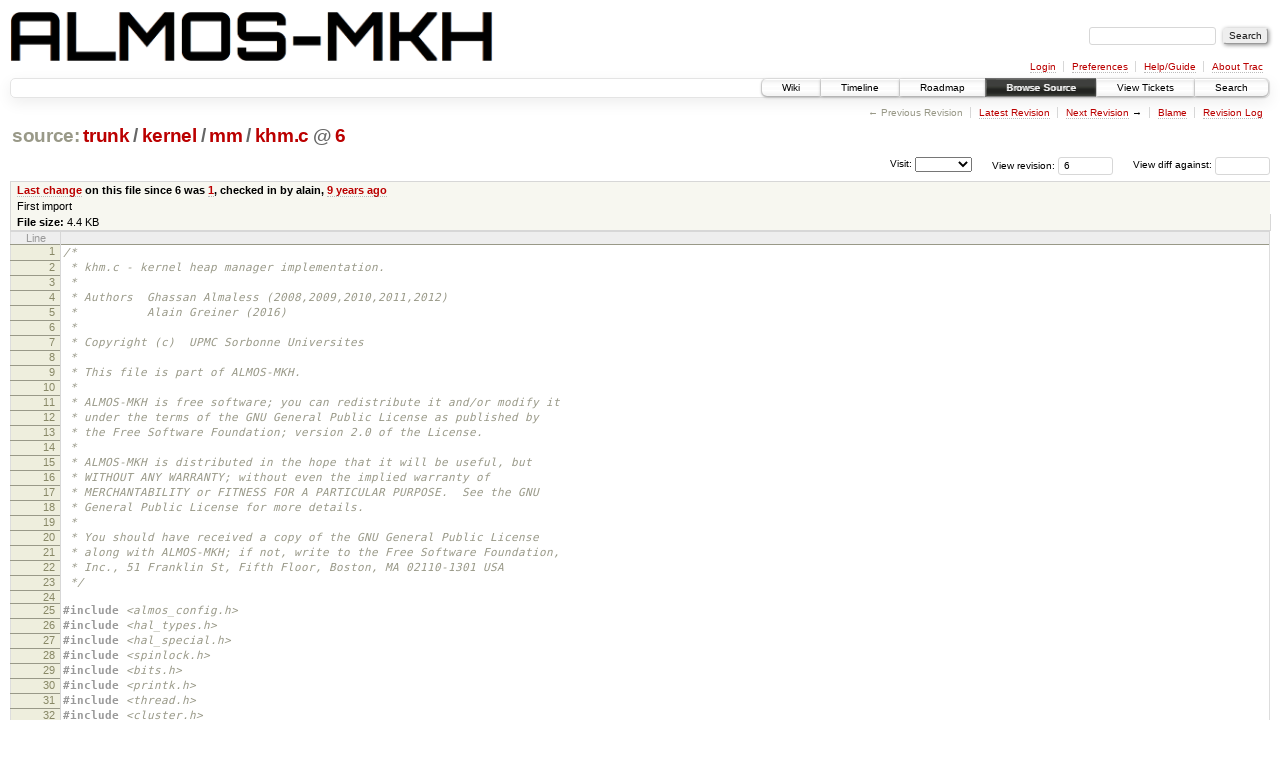

--- FILE ---
content_type: text/html;charset=utf-8
request_url: https://largo.lip6.fr/trac/almos-mkh/browser/trunk/kernel/mm/khm.c?rev=6&order=date&desc=1
body_size: 36748
content:
<!DOCTYPE html PUBLIC "-//W3C//DTD XHTML 1.0 Strict//EN" "http://www.w3.org/TR/xhtml1/DTD/xhtml1-strict.dtd">
<html xmlns="http://www.w3.org/1999/xhtml">
  
  


  <head>
    <title>
      khm.c in trunk/kernel/mm
     – ALMOS Multi-Kernel Hybride
    </title>
      <meta http-equiv="Content-Type" content="text/html; charset=UTF-8" />
      <meta http-equiv="X-UA-Compatible" content="IE=edge" />
    <!--[if IE]><script type="text/javascript">
      if (/^#__msie303:/.test(window.location.hash))
        window.location.replace(window.location.hash.replace(/^#__msie303:/, '#'));
    </script><![endif]-->
          <link rel="search" href="/trac/almos-mkh/search" />
          <link rel="help" href="/trac/almos-mkh/wiki/TracGuide" />
          <link rel="alternate" href="/trac/almos-mkh/browser/trunk/kernel/mm/khm.c?rev=6&amp;format=txt" type="text/plain" title="Plain Text" />
          <link rel="alternate" href="/trac/almos-mkh/export/6/trunk/kernel/mm/khm.c" type="text/x-csrc; charset=utf-8" title="Original Format" />
          <link rel="up" href="/trac/almos-mkh/browser/trunk/kernel/mm/khm.c" />
          <link rel="next" href="/trac/almos-mkh/browser/trunk/kernel/mm/khm.c?rev=7" title="Revision 7" />
          <link rel="start" href="/trac/almos-mkh/wiki" />
          <link rel="stylesheet" href="/trac/almos-mkh/chrome/common/css/trac.css" type="text/css" />
          <link rel="stylesheet" href="/trac/almos-mkh/chrome/common/css/code.css" type="text/css" />
          <link rel="stylesheet" href="/trac/almos-mkh/pygments/trac.css" type="text/css" />
          <link rel="stylesheet" href="/trac/almos-mkh/chrome/common/css/browser.css" type="text/css" />
          <link rel="icon" href="/trac/almos-mkh/chrome/common/trac.ico" type="image/x-icon" />
    <style id="trac-noscript" type="text/css">.trac-noscript { display: none !important }</style>
      <link type="application/opensearchdescription+xml" rel="search" href="/trac/almos-mkh/search/opensearch" title="Search ALMOS Multi-Kernel Hybride" />
      <script type="text/javascript" charset="utf-8" src="/trac/almos-mkh/chrome/common/js/jquery.js"></script>
      <script type="text/javascript" charset="utf-8" src="/trac/almos-mkh/chrome/common/js/babel.js"></script>
      <script type="text/javascript" charset="utf-8" src="/trac/almos-mkh/chrome/common/js/trac.js"></script>
      <script type="text/javascript" charset="utf-8" src="/trac/almos-mkh/chrome/common/js/search.js"></script>
    <script type="text/javascript">
      jQuery("#trac-noscript").remove();
      jQuery(document).ready(function($) {
        $(".trac-autofocus").focus();
        $(".trac-target-new").attr("target", "_blank");
        if ($.ui) { /* is jquery-ui added? */
          $(".trac-datepicker:not([readonly])").prop("autocomplete", "off").datepicker();
          $(".trac-datetimepicker:not([readonly])").prop("autocomplete", "off").datetimepicker();
          $("#main").addClass("trac-nodatetimehint");
        }
        $(".trac-disable").disableSubmit(".trac-disable-determinant");
        setTimeout(function() { $(".trac-scroll").scrollToTop() }, 1);
        $(".trac-disable-on-submit").disableOnSubmit();
      });
    </script>
    <script type="text/javascript" src="/trac/almos-mkh/chrome/common/js/folding.js"></script>
    <script type="text/javascript">
      jQuery(document).ready(function($) {
        $(".trac-toggledeleted").show().click(function() {
                  $(this).siblings().find(".trac-deleted").toggle();
                  return false;
        }).click();
        $("#jumploc input").hide();
        $("#jumploc select").change(function () {
          this.parentNode.parentNode.submit();
        });
          $('#preview table.code').enableCollapsibleColumns($('#preview table.code thead th.content'));
      });
    </script>
  </head>
  <body>
    <div id="banner">
      <div id="header">
        <a id="logo" href="https://www-soc.lip6.fr/trac/almos-mkh/wiki"><img src="/trac/almos-mkh/chrome/site/almos-mkh.png" alt="" height="50" /></a>
      </div>
      <form id="search" action="/trac/almos-mkh/search" method="get">
        <div>
          <label for="proj-search">Search:</label>
          <input type="text" id="proj-search" name="q" size="18" value="" />
          <input type="submit" value="Search" />
        </div>
      </form>
      <div id="metanav" class="nav">
    <ul>
      <li class="first"><a href="/trac/almos-mkh/login">Login</a></li><li><a href="/trac/almos-mkh/prefs">Preferences</a></li><li><a href="/trac/almos-mkh/wiki/TracGuide">Help/Guide</a></li><li class="last"><a href="/trac/almos-mkh/about">About Trac</a></li>
    </ul>
  </div>
    </div>
    <div id="mainnav" class="nav">
    <ul>
      <li class="first"><a href="/trac/almos-mkh/wiki">Wiki</a></li><li><a href="/trac/almos-mkh/timeline">Timeline</a></li><li><a href="/trac/almos-mkh/roadmap">Roadmap</a></li><li class="active"><a href="/trac/almos-mkh/browser">Browse Source</a></li><li><a href="/trac/almos-mkh/report">View Tickets</a></li><li class="last"><a href="/trac/almos-mkh/search">Search</a></li>
    </ul>
  </div>
    <div id="main">
      <div id="ctxtnav" class="nav">
        <h2>Context Navigation</h2>
        <ul>
          <li class="first"><span class="missing">&larr; Previous Revision</span></li><li><a href="/trac/almos-mkh/browser/trunk/kernel/mm/khm.c">Latest Revision</a></li><li><span><a class="next" href="/trac/almos-mkh/browser/trunk/kernel/mm/khm.c?rev=7" title="Revision 7">Next Revision</a> &rarr;</span></li><li><a href="/trac/almos-mkh/browser/trunk/kernel/mm/khm.c?annotate=blame&amp;rev=6" title="Annotate each line with the last changed revision (this can be time consuming...)">Blame</a></li><li class="last"><a href="/trac/almos-mkh/log/trunk/kernel/mm/khm.c?rev=6">Revision Log</a></li>
        </ul>
        <hr />
      </div>
    <div id="content" class="browser">
        <h1>
          
<a class="pathentry first" href="/trac/almos-mkh/browser?rev=6&amp;order=date&amp;desc=True" title="Go to repository root">source:</a>
<a class="pathentry" href="/trac/almos-mkh/browser/trunk?rev=6&amp;order=date&amp;desc=True" title="View trunk">trunk</a><span class="pathentry sep">/</span><a class="pathentry" href="/trac/almos-mkh/browser/trunk/kernel?rev=6&amp;order=date&amp;desc=True" title="View kernel">kernel</a><span class="pathentry sep">/</span><a class="pathentry" href="/trac/almos-mkh/browser/trunk/kernel/mm?rev=6&amp;order=date&amp;desc=True" title="View mm">mm</a><span class="pathentry sep">/</span><a class="pathentry" href="/trac/almos-mkh/browser/trunk/kernel/mm/khm.c?rev=6&amp;order=date&amp;desc=True" title="View khm.c">khm.c</a>
<span class="pathentry sep">@</span>
  <a class="pathentry" href="/trac/almos-mkh/changeset/6/" title="View changeset 6">6</a>
<br style="clear: both" />

        </h1>
        <div id="diffrev">
          <form action="/trac/almos-mkh/changeset" method="get">
            <div>
              <label title="Show the diff against a specific revision">
                View diff against: <input type="text" name="old" size="6" />
                <input type="hidden" name="old_path" value="trunk/kernel/mm/khm.c" />
                <input type="hidden" name="new" value="6" />
                <input type="hidden" name="new_path" value="trunk/kernel/mm/khm.c" />
              </label>
            </div>
          </form>
        </div>
        <div id="jumprev">
          <form action="" method="get">
            <div>
              <label for="rev" title="Hint: clear the field to view latest revision">
                View revision:</label>
              <input type="text" id="rev" name="rev" value="6" size="6" />
            </div>
          </form>
        </div>
        <div id="jumploc">
          <form action="" method="get">
            <div class="buttons">
              <label for="preselected">Visit:</label>
              <select id="preselected" name="preselected">
                <option selected="selected"></option>
                <optgroup label="branches">
                  <option value="/trac/almos-mkh/browser/trunk">trunk</option>
                </optgroup>
              </select>
              <input type="submit" value="Go!" title="Jump to the chosen preselected path" />
            </div>
          </form>
        </div>
        <div class="trac-tags">
        </div>
      <table id="info" summary="Revision info">
        <tr>
          <th>
                <a href="/trac/almos-mkh/changeset/1/trunk/kernel/mm/khm.c" title="View differences">Last change</a>
                  on this file since 6 was
                  <a href="/trac/almos-mkh/changeset/1/" title="View changeset 1">1</a>,
                  checked in by <span class="trac-author">alain</span>, <a class="timeline" href="/trac/almos-mkh/timeline?from=2017-03-30T12%3A12%3A28%2B02%3A00&amp;precision=second" title="See timeline at Mar 30, 2017, 12:12:28 PM">9 years ago</a>
          </th>
        </tr>
        <tr>
          <td class="message searchable">
              <p>
First import<br />
</p>
          </td>
        </tr>
        <tr><td colspan="2">
            <strong>File size:</strong>
            <span title="4533 bytes">4.4 KB</span>
          </td></tr>
      </table>
      <div id="preview" class="searchable">
        
  <table class="code"><thead><tr><th class="lineno" title="Line numbers">Line</th><th class="content"> </th></tr></thead><tbody><tr><th id="L1"><a href="#L1">1</a></th><td><span class="cm">/*</span></td></tr><tr><th id="L2"><a href="#L2">2</a></th><td><span class="cm"> * khm.c - kernel heap manager implementation.</span></td></tr><tr><th id="L3"><a href="#L3">3</a></th><td><span class="cm"> * </span></td></tr><tr><th id="L4"><a href="#L4">4</a></th><td><span class="cm"> * Authors  Ghassan Almaless (2008,2009,2010,2011,2012)</span></td></tr><tr><th id="L5"><a href="#L5">5</a></th><td><span class="cm"> *          Alain Greiner (2016)</span></td></tr><tr><th id="L6"><a href="#L6">6</a></th><td><span class="cm"> *</span></td></tr><tr><th id="L7"><a href="#L7">7</a></th><td><span class="cm"> * Copyright (c)  UPMC Sorbonne Universites</span></td></tr><tr><th id="L8"><a href="#L8">8</a></th><td><span class="cm"> *</span></td></tr><tr><th id="L9"><a href="#L9">9</a></th><td><span class="cm"> * This file is part of ALMOS-MKH.</span></td></tr><tr><th id="L10"><a href="#L10">10</a></th><td><span class="cm"> *</span></td></tr><tr><th id="L11"><a href="#L11">11</a></th><td><span class="cm"> * ALMOS-MKH is free software; you can redistribute it and/or modify it</span></td></tr><tr><th id="L12"><a href="#L12">12</a></th><td><span class="cm"> * under the terms of the GNU General Public License as published by</span></td></tr><tr><th id="L13"><a href="#L13">13</a></th><td><span class="cm"> * the Free Software Foundation; version 2.0 of the License.</span></td></tr><tr><th id="L14"><a href="#L14">14</a></th><td><span class="cm"> *</span></td></tr><tr><th id="L15"><a href="#L15">15</a></th><td><span class="cm"> * ALMOS-MKH is distributed in the hope that it will be useful, but</span></td></tr><tr><th id="L16"><a href="#L16">16</a></th><td><span class="cm"> * WITHOUT ANY WARRANTY; without even the implied warranty of</span></td></tr><tr><th id="L17"><a href="#L17">17</a></th><td><span class="cm"> * MERCHANTABILITY or FITNESS FOR A PARTICULAR PURPOSE.  See the GNU</span></td></tr><tr><th id="L18"><a href="#L18">18</a></th><td><span class="cm"> * General Public License for more details.</span></td></tr><tr><th id="L19"><a href="#L19">19</a></th><td><span class="cm"> *</span></td></tr><tr><th id="L20"><a href="#L20">20</a></th><td><span class="cm"> * You should have received a copy of the GNU General Public License</span></td></tr><tr><th id="L21"><a href="#L21">21</a></th><td><span class="cm"> * along with ALMOS-MKH; if not, write to the Free Software Foundation,</span></td></tr><tr><th id="L22"><a href="#L22">22</a></th><td><span class="cm"> * Inc., 51 Franklin St, Fifth Floor, Boston, MA 02110-1301 USA</span></td></tr><tr><th id="L23"><a href="#L23">23</a></th><td><span class="cm"> */</span></td></tr><tr><th id="L24"><a href="#L24">24</a></th><td></td></tr><tr><th id="L25"><a href="#L25">25</a></th><td><span class="cp">#include</span> <span class="cpf">&lt;almos_config.h&gt;</span><span class="cp"></span></td></tr><tr><th id="L26"><a href="#L26">26</a></th><td><span class="cp">#include</span> <span class="cpf">&lt;hal_types.h&gt;</span><span class="cp"></span></td></tr><tr><th id="L27"><a href="#L27">27</a></th><td><span class="cp">#include</span> <span class="cpf">&lt;hal_special.h&gt;</span><span class="cp"></span></td></tr><tr><th id="L28"><a href="#L28">28</a></th><td><span class="cp">#include</span> <span class="cpf">&lt;spinlock.h&gt;</span><span class="cp"></span></td></tr><tr><th id="L29"><a href="#L29">29</a></th><td><span class="cp">#include</span> <span class="cpf">&lt;bits.h&gt;</span><span class="cp"></span></td></tr><tr><th id="L30"><a href="#L30">30</a></th><td><span class="cp">#include</span> <span class="cpf">&lt;printk.h&gt;</span><span class="cp"></span></td></tr><tr><th id="L31"><a href="#L31">31</a></th><td><span class="cp">#include</span> <span class="cpf">&lt;thread.h&gt;</span><span class="cp"></span></td></tr><tr><th id="L32"><a href="#L32">32</a></th><td><span class="cp">#include</span> <span class="cpf">&lt;cluster.h&gt;</span><span class="cp"></span></td></tr><tr><th id="L33"><a href="#L33">33</a></th><td><span class="cp">#include</span> <span class="cpf">&lt;page.h&gt;</span><span class="cp"></span></td></tr><tr><th id="L34"><a href="#L34">34</a></th><td><span class="cp">#include</span> <span class="cpf">&lt;ppm.h&gt;</span><span class="cp"></span></td></tr><tr><th id="L35"><a href="#L35">35</a></th><td><span class="cp">#include</span> <span class="cpf">&lt;khm.h&gt;</span><span class="cp"></span></td></tr><tr><th id="L36"><a href="#L36">36</a></th><td><span class="cp"></span></td></tr><tr><th id="L37"><a href="#L37">37</a></th><td></td></tr><tr><th id="L38"><a href="#L38">38</a></th><td><span class="c1">////////////////////////////</span></td></tr><tr><th id="L39"><a href="#L39">39</a></th><td><span class="c1"></span><span class="kt">void</span> <span class="nf">khm_init</span><span class="p">(</span> khm_t <span class="o">*</span> khm <span class="p">)</span></td></tr><tr><th id="L40"><a href="#L40">40</a></th><td><span class="p">{</span></td></tr><tr><th id="L41"><a href="#L41">41</a></th><td>    <span class="c1">// check config parameters</span></td></tr><tr><th id="L42"><a href="#L42">42</a></th><td><span class="c1"></span>    <span class="k">if</span><span class="p">(</span> <span class="p">(</span>CONFIG_PPM_PAGE_SHIFT <span class="o">+</span> CONFIG_PPM_HEAP_ORDER<span class="p">)</span> <span class="o">&gt;=</span> <span class="mi">32</span> <span class="p">)</span></td></tr><tr><th id="L43"><a href="#L43">43</a></th><td>    <span class="p">{</span></td></tr><tr><th id="L44"><a href="#L44">44</a></th><td>        printk<span class="p">(</span><span class="s">"</span><span class="se">\n</span><span class="s">[PANIC] in %s : CONFIG_PPM_HEAP_ORDER too large</span><span class="se">\n</span><span class="s">"</span><span class="p">,</span> __FUNCTION__ <span class="p">);</span></td></tr><tr><th id="L45"><a href="#L45">45</a></th><td>        hal_core_sleep<span class="p">();</span></td></tr><tr><th id="L46"><a href="#L46">46</a></th><td>    <span class="p">}</span></td></tr><tr><th id="L47"><a href="#L47">47</a></th><td></td></tr><tr><th id="L48"><a href="#L48">48</a></th><td>    <span class="c1">// initialize lock</span></td></tr><tr><th id="L49"><a href="#L49">49</a></th><td><span class="c1"></span>        spinlock_init<span class="p">(</span> <span class="o">&amp;</span>khm<span class="o">-&gt;</span>lock <span class="p">);</span>  </td></tr><tr><th id="L50"><a href="#L50">50</a></th><td>    </td></tr><tr><th id="L51"><a href="#L51">51</a></th><td>    <span class="c1">//  compute kernel heap size </span></td></tr><tr><th id="L52"><a href="#L52">52</a></th><td><span class="c1"></span>    <span class="kt">intptr_t</span> heap_size <span class="o">=</span> <span class="p">(</span><span class="mi">1</span> <span class="o">&lt;&lt;</span> CONFIG_PPM_HEAP_ORDER<span class="p">)</span> <span class="o">&lt;&lt;</span> CONFIG_PPM_PAGE_SHIFT<span class="p">;</span></td></tr><tr><th id="L53"><a href="#L53">53</a></th><td></td></tr><tr><th id="L54"><a href="#L54">54</a></th><td>    <span class="c1">// get kernel heap base from PPM </span></td></tr><tr><th id="L55"><a href="#L55">55</a></th><td><span class="c1"></span>    page_t <span class="o">*</span> page      <span class="o">=</span> ppm_alloc_pages<span class="p">(</span> CONFIG_PPM_HEAP_ORDER <span class="p">);</span></td></tr><tr><th id="L56"><a href="#L56">56</a></th><td>    <span class="kt">void</span>   <span class="o">*</span> heap_base <span class="o">=</span> ppm_page2base<span class="p">(</span> page <span class="p">);</span></td></tr><tr><th id="L57"><a href="#L57">57</a></th><td></td></tr><tr><th id="L58"><a href="#L58">58</a></th><td>    <span class="c1">// initializes first block == complete heap</span></td></tr><tr><th id="L59"><a href="#L59">59</a></th><td><span class="c1"></span>        khm_block_t <span class="o">*</span> block <span class="o">=</span> <span class="p">(</span>khm_block_t <span class="o">*</span><span class="p">)</span>heap_base<span class="p">;</span></td></tr><tr><th id="L60"><a href="#L60">60</a></th><td>        block<span class="o">-&gt;</span>size <span class="o">=</span> heap_size<span class="p">;</span></td></tr><tr><th id="L61"><a href="#L61">61</a></th><td>        block<span class="o">-&gt;</span>busy <span class="o">=</span> <span class="mi">0</span><span class="p">;</span></td></tr><tr><th id="L62"><a href="#L62">62</a></th><td></td></tr><tr><th id="L63"><a href="#L63">63</a></th><td>    <span class="c1">// initializes KHM fields</span></td></tr><tr><th id="L64"><a href="#L64">64</a></th><td><span class="c1"></span>        khm<span class="o">-&gt;</span>base    <span class="o">=</span> <span class="p">(</span><span class="kt">intptr_t</span><span class="p">)</span>heap_base<span class="p">;</span></td></tr><tr><th id="L65"><a href="#L65">65</a></th><td>        khm<span class="o">-&gt;</span>size    <span class="o">=</span> heap_size<span class="p">;</span></td></tr><tr><th id="L66"><a href="#L66">66</a></th><td>        khm<span class="o">-&gt;</span>next    <span class="o">=</span> <span class="p">(</span><span class="kt">intptr_t</span><span class="p">)</span>heap_base<span class="p">;</span></td></tr><tr><th id="L67"><a href="#L67">67</a></th><td><span class="p">}</span></td></tr><tr><th id="L68"><a href="#L68">68</a></th><td></td></tr><tr><th id="L69"><a href="#L69">69</a></th><td><span class="c1">/////////////////////////////////</span></td></tr><tr><th id="L70"><a href="#L70">70</a></th><td><span class="c1"></span><span class="kt">void</span> <span class="o">*</span> <span class="nf">khm_alloc</span><span class="p">(</span> khm_t    <span class="o">*</span> khm<span class="p">,</span> </td></tr><tr><th id="L71"><a href="#L71">71</a></th><td>                  <span class="kt">uint32_t</span>   size <span class="p">)</span></td></tr><tr><th id="L72"><a href="#L72">72</a></th><td><span class="p">{</span></td></tr><tr><th id="L73"><a href="#L73">73</a></th><td>        khm_block_t  <span class="o">*</span> current<span class="p">;</span>        </td></tr><tr><th id="L74"><a href="#L74">74</a></th><td>        khm_block_t  <span class="o">*</span> next<span class="p">;</span></td></tr><tr><th id="L75"><a href="#L75">75</a></th><td>        <span class="kt">uint32_t</span>       effective_size<span class="p">;</span></td></tr><tr><th id="L76"><a href="#L76">76</a></th><td></td></tr><tr><th id="L77"><a href="#L77">77</a></th><td>    <span class="c1">// compute actual block size</span></td></tr><tr><th id="L78"><a href="#L78">78</a></th><td><span class="c1"></span>        effective_size <span class="o">=</span> size <span class="o">+</span> <span class="k">sizeof</span><span class="p">(</span>khm_block_t<span class="p">);</span></td></tr><tr><th id="L79"><a href="#L79">79</a></th><td>        effective_size <span class="o">=</span> ARROUND_UP<span class="p">(</span> effective_size<span class="p">,</span> CONFIG_CACHE_LINE_SIZE <span class="p">);</span></td></tr><tr><th id="L80"><a href="#L80">80</a></th><td></td></tr><tr><th id="L81"><a href="#L81">81</a></th><td>    <span class="c1">// get lock protecting heap</span></td></tr><tr><th id="L82"><a href="#L82">82</a></th><td><span class="c1"></span>        spinlock_lock<span class="p">(</span> <span class="o">&amp;</span>khm<span class="o">-&gt;</span>lock <span class="p">);</span></td></tr><tr><th id="L83"><a href="#L83">83</a></th><td>  </td></tr><tr><th id="L84"><a href="#L84">84</a></th><td>    <span class="c1">// define a starting block to scan existing blocks </span></td></tr><tr><th id="L85"><a href="#L85">85</a></th><td><span class="c1"></span>    <span class="k">if</span><span class="p">(</span> <span class="p">((</span>khm_block_t<span class="o">*</span><span class="p">)</span>khm<span class="o">-&gt;</span>next<span class="p">)</span><span class="o">-&gt;</span>size <span class="o">&lt;</span> effective_size <span class="p">)</span> current <span class="o">=</span> <span class="p">(</span>khm_block_t<span class="o">*</span><span class="p">)</span>khm<span class="o">-&gt;</span>base<span class="p">;</span></td></tr><tr><th id="L86"><a href="#L86">86</a></th><td>    <span class="k">else</span>                                                   current <span class="o">=</span> <span class="p">(</span>khm_block_t<span class="o">*</span><span class="p">)</span>khm<span class="o">-&gt;</span>next<span class="p">;</span></td></tr><tr><th id="L87"><a href="#L87">87</a></th><td></td></tr><tr><th id="L88"><a href="#L88">88</a></th><td>    <span class="c1">// scan all existing blocks to find a large enough free block</span></td></tr><tr><th id="L89"><a href="#L89">89</a></th><td><span class="c1"></span>        <span class="k">while</span><span class="p">(</span> current<span class="o">-&gt;</span>busy <span class="o">||</span> <span class="p">(</span>current<span class="o">-&gt;</span>size <span class="o">&lt;</span> effective_size<span class="p">))</span> </td></tr><tr><th id="L90"><a href="#L90">90</a></th><td>        <span class="p">{</span></td></tr><tr><th id="L91"><a href="#L91">91</a></th><td>        <span class="c1">// get next block pointer</span></td></tr><tr><th id="L92"><a href="#L92">92</a></th><td><span class="c1"></span>                current <span class="o">=</span> <span class="p">(</span>khm_block_t<span class="o">*</span><span class="p">)((</span><span class="kt">char</span><span class="o">*</span><span class="p">)</span>current <span class="o">+</span> current<span class="o">-&gt;</span>size<span class="p">);</span></td></tr><tr><th id="L93"><a href="#L93">93</a></th><td>    </td></tr><tr><th id="L94"><a href="#L94">94</a></th><td>                <span class="k">if</span><span class="p">(</span> <span class="p">(</span><span class="kt">intptr_t</span><span class="p">)</span>current <span class="o">&gt;=</span> <span class="p">(</span>khm<span class="o">-&gt;</span>base <span class="o">+</span> khm<span class="o">-&gt;</span>size<span class="p">)</span> <span class="p">)</span>  <span class="c1">// heap full</span></td></tr><tr><th id="L95"><a href="#L95">95</a></th><td><span class="c1"></span>                <span class="p">{</span></td></tr><tr><th id="L96"><a href="#L96">96</a></th><td>                        spinlock_unlock<span class="p">(</span><span class="o">&amp;</span>khm<span class="o">-&gt;</span>lock<span class="p">);</span></td></tr><tr><th id="L97"><a href="#L97">97</a></th><td></td></tr><tr><th id="L98"><a href="#L98">98</a></th><td>                        printk<span class="p">(</span><span class="s">"</span><span class="se">\n</span><span class="s">[ERROR] in %s : failed to allocate block of size %d</span><span class="se">\n</span><span class="s">"</span><span class="p">,</span> </td></tr><tr><th id="L99"><a href="#L99">99</a></th><td>                               __FUNCTION__ <span class="p">,</span> effective_size <span class="p">);</span></td></tr><tr><th id="L100"><a href="#L100">100</a></th><td>                        <span class="k">return</span> <span class="nb">NULL</span><span class="p">;</span></td></tr><tr><th id="L101"><a href="#L101">101</a></th><td>                <span class="p">}</span></td></tr><tr><th id="L102"><a href="#L102">102</a></th><td>        <span class="p">}</span></td></tr><tr><th id="L103"><a href="#L103">103</a></th><td></td></tr><tr><th id="L104"><a href="#L104">104</a></th><td>    <span class="c1">// split the current block if current block is too large</span></td></tr><tr><th id="L105"><a href="#L105">105</a></th><td><span class="c1"></span>        <span class="k">if</span><span class="p">(</span> <span class="p">(</span>current<span class="o">-&gt;</span>size <span class="o">-</span> effective_size<span class="p">)</span> <span class="o">&gt;=</span> CONFIG_CACHE_LINE_SIZE <span class="p">)</span></td></tr><tr><th id="L106"><a href="#L106">106</a></th><td>        <span class="p">{</span></td></tr><tr><th id="L107"><a href="#L107">107</a></th><td>        <span class="c1">// update new free block features</span></td></tr><tr><th id="L108"><a href="#L108">108</a></th><td><span class="c1"></span>                next           <span class="o">=</span> <span class="p">(</span>khm_block_t <span class="o">*</span><span class="p">)((</span><span class="kt">char</span><span class="o">*</span><span class="p">)</span>current <span class="o">+</span> effective_size<span class="p">);</span></td></tr><tr><th id="L109"><a href="#L109">109</a></th><td>                next<span class="o">-&gt;</span>size     <span class="o">=</span> current<span class="o">-&gt;</span>size <span class="o">-</span> effective_size<span class="p">;</span></td></tr><tr><th id="L110"><a href="#L110">110</a></th><td>                next<span class="o">-&gt;</span>busy     <span class="o">=</span> <span class="mi">0</span><span class="p">;</span></td></tr><tr><th id="L111"><a href="#L111">111</a></th><td></td></tr><tr><th id="L112"><a href="#L112">112</a></th><td>        <span class="c1">// register new free block</span></td></tr><tr><th id="L113"><a href="#L113">113</a></th><td><span class="c1"></span>                khm<span class="o">-&gt;</span>next <span class="o">=</span> <span class="p">(</span><span class="kt">intptr_t</span><span class="p">)</span>next<span class="p">;</span></td></tr><tr><th id="L114"><a href="#L114">114</a></th><td></td></tr><tr><th id="L115"><a href="#L115">115</a></th><td>        <span class="c1">// update allocated block features</span></td></tr><tr><th id="L116"><a href="#L116">116</a></th><td><span class="c1"></span>                current<span class="o">-&gt;</span>size  <span class="o">=</span> effective_size<span class="p">;</span></td></tr><tr><th id="L117"><a href="#L117">117</a></th><td>                current<span class="o">-&gt;</span>busy  <span class="o">=</span> <span class="mi">1</span><span class="p">;</span></td></tr><tr><th id="L118"><a href="#L118">118</a></th><td>        <span class="p">}</span></td></tr><tr><th id="L119"><a href="#L119">119</a></th><td>        <span class="k">else</span></td></tr><tr><th id="L120"><a href="#L120">120</a></th><td>    <span class="p">{</span></td></tr><tr><th id="L121"><a href="#L121">121</a></th><td>        <span class="c1">// change block state</span></td></tr><tr><th id="L122"><a href="#L122">122</a></th><td><span class="c1"></span>                current<span class="o">-&gt;</span>busy  <span class="o">=</span> <span class="mi">1</span><span class="p">;</span></td></tr><tr><th id="L123"><a href="#L123">123</a></th><td>    <span class="p">}</span></td></tr><tr><th id="L124"><a href="#L124">124</a></th><td></td></tr><tr><th id="L125"><a href="#L125">125</a></th><td>    <span class="c1">// release lock protecting heap</span></td></tr><tr><th id="L126"><a href="#L126">126</a></th><td><span class="c1"></span>        spinlock_unlock<span class="p">(</span> <span class="o">&amp;</span>khm<span class="o">-&gt;</span>lock <span class="p">);</span></td></tr><tr><th id="L127"><a href="#L127">127</a></th><td></td></tr><tr><th id="L128"><a href="#L128">128</a></th><td>        <span class="k">return</span> <span class="p">(</span><span class="kt">char</span><span class="o">*</span><span class="p">)</span>current <span class="o">+</span> <span class="k">sizeof</span><span class="p">(</span>khm_block_t<span class="p">);</span></td></tr><tr><th id="L129"><a href="#L129">129</a></th><td><span class="p">}</span></td></tr><tr><th id="L130"><a href="#L130">130</a></th><td></td></tr><tr><th id="L131"><a href="#L131">131</a></th><td><span class="c1">///////////////////////////</span></td></tr><tr><th id="L132"><a href="#L132">132</a></th><td><span class="c1"></span><span class="kt">void</span> <span class="nf">khm_free</span><span class="p">(</span> <span class="kt">void</span> <span class="o">*</span> ptr <span class="p">)</span></td></tr><tr><th id="L133"><a href="#L133">133</a></th><td><span class="p">{</span></td></tr><tr><th id="L134"><a href="#L134">134</a></th><td>        khm_t <span class="o">*</span> khm <span class="o">=</span> <span class="o">&amp;</span>LOCAL_CLUSTER<span class="o">-&gt;</span>khm<span class="p">;</span></td></tr><tr><th id="L135"><a href="#L135">135</a></th><td></td></tr><tr><th id="L136"><a href="#L136">136</a></th><td>        khm_block_t <span class="o">*</span> current<span class="p">;</span></td></tr><tr><th id="L137"><a href="#L137">137</a></th><td>        khm_block_t <span class="o">*</span> next<span class="p">;</span></td></tr><tr><th id="L138"><a href="#L138">138</a></th><td>  </td></tr><tr><th id="L139"><a href="#L139">139</a></th><td>        <span class="k">if</span><span class="p">(</span>ptr <span class="o">==</span> <span class="nb">NULL</span><span class="p">)</span> <span class="k">return</span><span class="p">;</span></td></tr><tr><th id="L140"><a href="#L140">140</a></th><td>  </td></tr><tr><th id="L141"><a href="#L141">141</a></th><td>        current <span class="o">=</span> <span class="p">(</span>khm_block_t <span class="o">*</span><span class="p">)((</span><span class="kt">char</span><span class="o">*</span><span class="p">)</span>ptr <span class="o">-</span> <span class="k">sizeof</span><span class="p">(</span>khm_block_t<span class="p">));</span></td></tr><tr><th id="L142"><a href="#L142">142</a></th><td> </td></tr><tr><th id="L143"><a href="#L143">143</a></th><td>    <span class="c1">// get lock protecting heap</span></td></tr><tr><th id="L144"><a href="#L144">144</a></th><td><span class="c1"></span>        spinlock_lock<span class="p">(</span><span class="o">&amp;</span>khm<span class="o">-&gt;</span>lock<span class="p">);</span></td></tr><tr><th id="L145"><a href="#L145">145</a></th><td></td></tr><tr><th id="L146"><a href="#L146">146</a></th><td>    <span class="c1">// release block </span></td></tr><tr><th id="L147"><a href="#L147">147</a></th><td><span class="c1"></span>        current<span class="o">-&gt;</span>busy <span class="o">=</span> <span class="mi">0</span><span class="p">;</span></td></tr><tr><th id="L148"><a href="#L148">148</a></th><td>  </td></tr><tr><th id="L149"><a href="#L149">149</a></th><td>    <span class="c1">// try to merge released block with the next</span></td></tr><tr><th id="L150"><a href="#L150">150</a></th><td><span class="c1"></span>        <span class="k">while</span> <span class="p">(</span> <span class="mi">1</span> <span class="p">)</span></td></tr><tr><th id="L151"><a href="#L151">151</a></th><td>        <span class="p">{</span> </td></tr><tr><th id="L152"><a href="#L152">152</a></th><td>        next <span class="o">=</span> <span class="p">(</span>khm_block_t<span class="o">*</span><span class="p">)((</span><span class="kt">char</span><span class="o">*</span><span class="p">)</span>current <span class="o">+</span> current<span class="o">-&gt;</span>size<span class="p">);</span></td></tr><tr><th id="L153"><a href="#L153">153</a></th><td>                <span class="k">if</span> <span class="p">(</span> <span class="p">((</span><span class="kt">intptr_t</span><span class="p">)</span>next <span class="o">&gt;=</span> <span class="p">(</span>khm<span class="o">-&gt;</span>base <span class="o">+</span> khm<span class="o">-&gt;</span>size<span class="p">))</span> <span class="o">||</span> <span class="p">(</span>next<span class="o">-&gt;</span>busy <span class="o">==</span> <span class="mi">1</span><span class="p">)</span> <span class="p">)</span> <span class="k">break</span><span class="p">;</span></td></tr><tr><th id="L154"><a href="#L154">154</a></th><td>                current<span class="o">-&gt;</span>size <span class="o">+=</span> next<span class="o">-&gt;</span>size<span class="p">;</span></td></tr><tr><th id="L155"><a href="#L155">155</a></th><td>        <span class="p">}</span></td></tr><tr><th id="L156"><a href="#L156">156</a></th><td></td></tr><tr><th id="L157"><a href="#L157">157</a></th><td>        <span class="k">if</span><span class="p">(</span> <span class="p">(</span><span class="kt">intptr_t</span><span class="p">)</span>current <span class="o">&lt;</span> khm<span class="o">-&gt;</span>next <span class="p">)</span> khm<span class="o">-&gt;</span>next <span class="o">=</span> <span class="p">(</span><span class="kt">intptr_t</span><span class="p">)</span>current<span class="p">;</span></td></tr><tr><th id="L158"><a href="#L158">158</a></th><td>  </td></tr><tr><th id="L159"><a href="#L159">159</a></th><td>    <span class="c1">// release lock protecting heap</span></td></tr><tr><th id="L160"><a href="#L160">160</a></th><td><span class="c1"></span>        spinlock_unlock<span class="p">(</span> <span class="o">&amp;</span>khm<span class="o">-&gt;</span>lock <span class="p">);</span></td></tr><tr><th id="L161"><a href="#L161">161</a></th><td><span class="p">}</span></td></tr><tr><th id="L162"><a href="#L162">162</a></th><td></td></tr></tbody></table>

      </div>
      <div id="anydiff">
        <form action="/trac/almos-mkh/diff" method="get">
          <div class="buttons">
            <input type="hidden" name="new_path" value="/trunk/kernel/mm/khm.c" />
            <input type="hidden" name="old_path" value="/trunk/kernel/mm/khm.c" />
            <input type="hidden" name="new_rev" value="6" />
            <input type="hidden" name="old_rev" value="6" />
            <input type="submit" value="View changes..." title="Select paths and revs for Diff" />
          </div>
        </form>
      </div>
      <div id="help"><strong>Note:</strong> See <a href="/trac/almos-mkh/wiki/TracBrowser">TracBrowser</a>
        for help on using the repository browser.</div>
    </div>
    <div id="altlinks">
      <h3>Download in other formats:</h3>
      <ul>
        <li class="first">
          <a rel="nofollow" href="/trac/almos-mkh/browser/trunk/kernel/mm/khm.c?rev=6&amp;format=txt">Plain Text</a>
        </li><li class="last">
          <a rel="nofollow" href="/trac/almos-mkh/export/6/trunk/kernel/mm/khm.c">Original Format</a>
        </li>
      </ul>
    </div>
    </div>
    <div id="footer" lang="en" xml:lang="en"><hr />
      <a id="tracpowered" href="http://trac.edgewall.org/"><img src="/trac/almos-mkh/chrome/common/trac_logo_mini.png" height="30" width="107" alt="Trac Powered" /></a>
      <p class="left">Powered by <a href="/trac/almos-mkh/about"><strong>Trac 1.2.3</strong></a><br />
        By <a href="http://www.edgewall.org/">Edgewall Software</a>.</p>
      <p class="right">Visit the Trac open source project at<br /><a href="http://trac.edgewall.org/">http://trac.edgewall.org/</a></p>
    </div>
  </body>
</html>